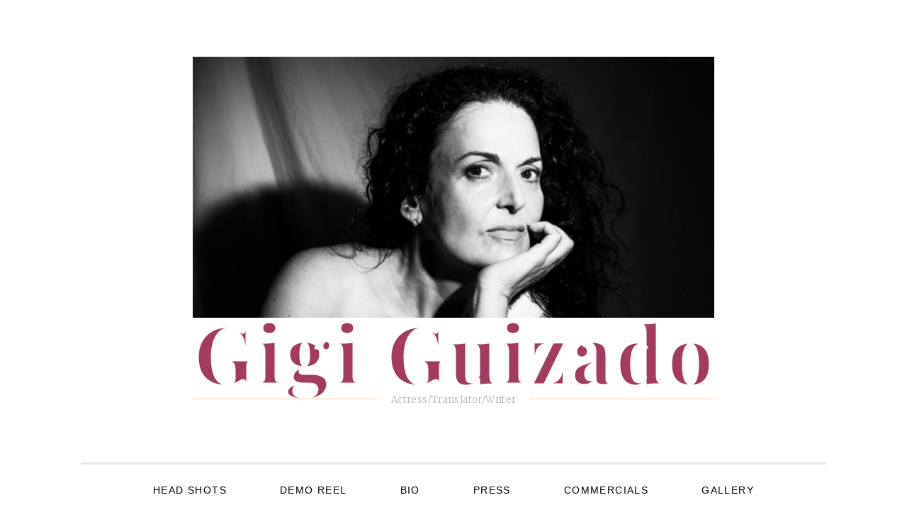

--- FILE ---
content_type: text/html; charset=UTF-8
request_url: https://gigiguizado.com/tag/scherzo/
body_size: 12939
content:
<!DOCTYPE html>
<!--[if IE 9]> <html class="ie9 lt-ie10" lang="en-US"> <![endif]-->
<!--[if (gt IE 9)|!(IE)]><!--> <html lang="en-US"> <!--<![endif]-->
<head>
	<meta charset="UTF-8">
	<meta name="viewport" content="width=device-width, initial-scale=1">
	<link rel="profile" href="http://gmpg.org/xfn/11">
	<link rel="pingback" href="https://gigiguizado.com/xmlrpc.php">
	<title>Scherzo &#8211; Gigi Guizado</title>
<meta name='robots' content='max-image-preview:large' />
<link rel='dns-prefetch' href='//fonts.googleapis.com' />
<link rel="alternate" type="application/rss+xml" title="Gigi Guizado &raquo; Feed" href="https://gigiguizado.com/feed/" />
<link rel="alternate" type="application/rss+xml" title="Gigi Guizado &raquo; Scherzo Tag Feed" href="https://gigiguizado.com/tag/scherzo/feed/" />
<style id='wp-img-auto-sizes-contain-inline-css' type='text/css'>
img:is([sizes=auto i],[sizes^="auto," i]){contain-intrinsic-size:3000px 1500px}
/*# sourceURL=wp-img-auto-sizes-contain-inline-css */
</style>
<style id='wp-emoji-styles-inline-css' type='text/css'>

	img.wp-smiley, img.emoji {
		display: inline !important;
		border: none !important;
		box-shadow: none !important;
		height: 1em !important;
		width: 1em !important;
		margin: 0 0.07em !important;
		vertical-align: -0.1em !important;
		background: none !important;
		padding: 0 !important;
	}
/*# sourceURL=wp-emoji-styles-inline-css */
</style>
<link rel='stylesheet' id='wp-block-library-css' href='https://gigiguizado.com/wp-includes/css/dist/block-library/style.min.css?ver=6.9' type='text/css' media='all' />
<style id='wp-block-list-inline-css' type='text/css'>
ol,ul{box-sizing:border-box}:root :where(.wp-block-list.has-background){padding:1.25em 2.375em}
/*# sourceURL=https://gigiguizado.com/wp-includes/blocks/list/style.min.css */
</style>
<style id='wp-block-paragraph-inline-css' type='text/css'>
.is-small-text{font-size:.875em}.is-regular-text{font-size:1em}.is-large-text{font-size:2.25em}.is-larger-text{font-size:3em}.has-drop-cap:not(:focus):first-letter{float:left;font-size:8.4em;font-style:normal;font-weight:100;line-height:.68;margin:.05em .1em 0 0;text-transform:uppercase}body.rtl .has-drop-cap:not(:focus):first-letter{float:none;margin-left:.1em}p.has-drop-cap.has-background{overflow:hidden}:root :where(p.has-background){padding:1.25em 2.375em}:where(p.has-text-color:not(.has-link-color)) a{color:inherit}p.has-text-align-left[style*="writing-mode:vertical-lr"],p.has-text-align-right[style*="writing-mode:vertical-rl"]{rotate:180deg}
/*# sourceURL=https://gigiguizado.com/wp-includes/blocks/paragraph/style.min.css */
</style>
<style id='wp-block-quote-inline-css' type='text/css'>
.wp-block-quote{box-sizing:border-box;overflow-wrap:break-word}.wp-block-quote.is-large:where(:not(.is-style-plain)),.wp-block-quote.is-style-large:where(:not(.is-style-plain)){margin-bottom:1em;padding:0 1em}.wp-block-quote.is-large:where(:not(.is-style-plain)) p,.wp-block-quote.is-style-large:where(:not(.is-style-plain)) p{font-size:1.5em;font-style:italic;line-height:1.6}.wp-block-quote.is-large:where(:not(.is-style-plain)) cite,.wp-block-quote.is-large:where(:not(.is-style-plain)) footer,.wp-block-quote.is-style-large:where(:not(.is-style-plain)) cite,.wp-block-quote.is-style-large:where(:not(.is-style-plain)) footer{font-size:1.125em;text-align:right}.wp-block-quote>cite{display:block}
/*# sourceURL=https://gigiguizado.com/wp-includes/blocks/quote/style.min.css */
</style>
<style id='global-styles-inline-css' type='text/css'>
:root{--wp--preset--aspect-ratio--square: 1;--wp--preset--aspect-ratio--4-3: 4/3;--wp--preset--aspect-ratio--3-4: 3/4;--wp--preset--aspect-ratio--3-2: 3/2;--wp--preset--aspect-ratio--2-3: 2/3;--wp--preset--aspect-ratio--16-9: 16/9;--wp--preset--aspect-ratio--9-16: 9/16;--wp--preset--color--black: #000000;--wp--preset--color--cyan-bluish-gray: #abb8c3;--wp--preset--color--white: #ffffff;--wp--preset--color--pale-pink: #f78da7;--wp--preset--color--vivid-red: #cf2e2e;--wp--preset--color--luminous-vivid-orange: #ff6900;--wp--preset--color--luminous-vivid-amber: #fcb900;--wp--preset--color--light-green-cyan: #7bdcb5;--wp--preset--color--vivid-green-cyan: #00d084;--wp--preset--color--pale-cyan-blue: #8ed1fc;--wp--preset--color--vivid-cyan-blue: #0693e3;--wp--preset--color--vivid-purple: #9b51e0;--wp--preset--gradient--vivid-cyan-blue-to-vivid-purple: linear-gradient(135deg,rgb(6,147,227) 0%,rgb(155,81,224) 100%);--wp--preset--gradient--light-green-cyan-to-vivid-green-cyan: linear-gradient(135deg,rgb(122,220,180) 0%,rgb(0,208,130) 100%);--wp--preset--gradient--luminous-vivid-amber-to-luminous-vivid-orange: linear-gradient(135deg,rgb(252,185,0) 0%,rgb(255,105,0) 100%);--wp--preset--gradient--luminous-vivid-orange-to-vivid-red: linear-gradient(135deg,rgb(255,105,0) 0%,rgb(207,46,46) 100%);--wp--preset--gradient--very-light-gray-to-cyan-bluish-gray: linear-gradient(135deg,rgb(238,238,238) 0%,rgb(169,184,195) 100%);--wp--preset--gradient--cool-to-warm-spectrum: linear-gradient(135deg,rgb(74,234,220) 0%,rgb(151,120,209) 20%,rgb(207,42,186) 40%,rgb(238,44,130) 60%,rgb(251,105,98) 80%,rgb(254,248,76) 100%);--wp--preset--gradient--blush-light-purple: linear-gradient(135deg,rgb(255,206,236) 0%,rgb(152,150,240) 100%);--wp--preset--gradient--blush-bordeaux: linear-gradient(135deg,rgb(254,205,165) 0%,rgb(254,45,45) 50%,rgb(107,0,62) 100%);--wp--preset--gradient--luminous-dusk: linear-gradient(135deg,rgb(255,203,112) 0%,rgb(199,81,192) 50%,rgb(65,88,208) 100%);--wp--preset--gradient--pale-ocean: linear-gradient(135deg,rgb(255,245,203) 0%,rgb(182,227,212) 50%,rgb(51,167,181) 100%);--wp--preset--gradient--electric-grass: linear-gradient(135deg,rgb(202,248,128) 0%,rgb(113,206,126) 100%);--wp--preset--gradient--midnight: linear-gradient(135deg,rgb(2,3,129) 0%,rgb(40,116,252) 100%);--wp--preset--font-size--small: 13px;--wp--preset--font-size--medium: 20px;--wp--preset--font-size--large: 36px;--wp--preset--font-size--x-large: 42px;--wp--preset--spacing--20: 0.44rem;--wp--preset--spacing--30: 0.67rem;--wp--preset--spacing--40: 1rem;--wp--preset--spacing--50: 1.5rem;--wp--preset--spacing--60: 2.25rem;--wp--preset--spacing--70: 3.38rem;--wp--preset--spacing--80: 5.06rem;--wp--preset--shadow--natural: 6px 6px 9px rgba(0, 0, 0, 0.2);--wp--preset--shadow--deep: 12px 12px 50px rgba(0, 0, 0, 0.4);--wp--preset--shadow--sharp: 6px 6px 0px rgba(0, 0, 0, 0.2);--wp--preset--shadow--outlined: 6px 6px 0px -3px rgb(255, 255, 255), 6px 6px rgb(0, 0, 0);--wp--preset--shadow--crisp: 6px 6px 0px rgb(0, 0, 0);}:where(.is-layout-flex){gap: 0.5em;}:where(.is-layout-grid){gap: 0.5em;}body .is-layout-flex{display: flex;}.is-layout-flex{flex-wrap: wrap;align-items: center;}.is-layout-flex > :is(*, div){margin: 0;}body .is-layout-grid{display: grid;}.is-layout-grid > :is(*, div){margin: 0;}:where(.wp-block-columns.is-layout-flex){gap: 2em;}:where(.wp-block-columns.is-layout-grid){gap: 2em;}:where(.wp-block-post-template.is-layout-flex){gap: 1.25em;}:where(.wp-block-post-template.is-layout-grid){gap: 1.25em;}.has-black-color{color: var(--wp--preset--color--black) !important;}.has-cyan-bluish-gray-color{color: var(--wp--preset--color--cyan-bluish-gray) !important;}.has-white-color{color: var(--wp--preset--color--white) !important;}.has-pale-pink-color{color: var(--wp--preset--color--pale-pink) !important;}.has-vivid-red-color{color: var(--wp--preset--color--vivid-red) !important;}.has-luminous-vivid-orange-color{color: var(--wp--preset--color--luminous-vivid-orange) !important;}.has-luminous-vivid-amber-color{color: var(--wp--preset--color--luminous-vivid-amber) !important;}.has-light-green-cyan-color{color: var(--wp--preset--color--light-green-cyan) !important;}.has-vivid-green-cyan-color{color: var(--wp--preset--color--vivid-green-cyan) !important;}.has-pale-cyan-blue-color{color: var(--wp--preset--color--pale-cyan-blue) !important;}.has-vivid-cyan-blue-color{color: var(--wp--preset--color--vivid-cyan-blue) !important;}.has-vivid-purple-color{color: var(--wp--preset--color--vivid-purple) !important;}.has-black-background-color{background-color: var(--wp--preset--color--black) !important;}.has-cyan-bluish-gray-background-color{background-color: var(--wp--preset--color--cyan-bluish-gray) !important;}.has-white-background-color{background-color: var(--wp--preset--color--white) !important;}.has-pale-pink-background-color{background-color: var(--wp--preset--color--pale-pink) !important;}.has-vivid-red-background-color{background-color: var(--wp--preset--color--vivid-red) !important;}.has-luminous-vivid-orange-background-color{background-color: var(--wp--preset--color--luminous-vivid-orange) !important;}.has-luminous-vivid-amber-background-color{background-color: var(--wp--preset--color--luminous-vivid-amber) !important;}.has-light-green-cyan-background-color{background-color: var(--wp--preset--color--light-green-cyan) !important;}.has-vivid-green-cyan-background-color{background-color: var(--wp--preset--color--vivid-green-cyan) !important;}.has-pale-cyan-blue-background-color{background-color: var(--wp--preset--color--pale-cyan-blue) !important;}.has-vivid-cyan-blue-background-color{background-color: var(--wp--preset--color--vivid-cyan-blue) !important;}.has-vivid-purple-background-color{background-color: var(--wp--preset--color--vivid-purple) !important;}.has-black-border-color{border-color: var(--wp--preset--color--black) !important;}.has-cyan-bluish-gray-border-color{border-color: var(--wp--preset--color--cyan-bluish-gray) !important;}.has-white-border-color{border-color: var(--wp--preset--color--white) !important;}.has-pale-pink-border-color{border-color: var(--wp--preset--color--pale-pink) !important;}.has-vivid-red-border-color{border-color: var(--wp--preset--color--vivid-red) !important;}.has-luminous-vivid-orange-border-color{border-color: var(--wp--preset--color--luminous-vivid-orange) !important;}.has-luminous-vivid-amber-border-color{border-color: var(--wp--preset--color--luminous-vivid-amber) !important;}.has-light-green-cyan-border-color{border-color: var(--wp--preset--color--light-green-cyan) !important;}.has-vivid-green-cyan-border-color{border-color: var(--wp--preset--color--vivid-green-cyan) !important;}.has-pale-cyan-blue-border-color{border-color: var(--wp--preset--color--pale-cyan-blue) !important;}.has-vivid-cyan-blue-border-color{border-color: var(--wp--preset--color--vivid-cyan-blue) !important;}.has-vivid-purple-border-color{border-color: var(--wp--preset--color--vivid-purple) !important;}.has-vivid-cyan-blue-to-vivid-purple-gradient-background{background: var(--wp--preset--gradient--vivid-cyan-blue-to-vivid-purple) !important;}.has-light-green-cyan-to-vivid-green-cyan-gradient-background{background: var(--wp--preset--gradient--light-green-cyan-to-vivid-green-cyan) !important;}.has-luminous-vivid-amber-to-luminous-vivid-orange-gradient-background{background: var(--wp--preset--gradient--luminous-vivid-amber-to-luminous-vivid-orange) !important;}.has-luminous-vivid-orange-to-vivid-red-gradient-background{background: var(--wp--preset--gradient--luminous-vivid-orange-to-vivid-red) !important;}.has-very-light-gray-to-cyan-bluish-gray-gradient-background{background: var(--wp--preset--gradient--very-light-gray-to-cyan-bluish-gray) !important;}.has-cool-to-warm-spectrum-gradient-background{background: var(--wp--preset--gradient--cool-to-warm-spectrum) !important;}.has-blush-light-purple-gradient-background{background: var(--wp--preset--gradient--blush-light-purple) !important;}.has-blush-bordeaux-gradient-background{background: var(--wp--preset--gradient--blush-bordeaux) !important;}.has-luminous-dusk-gradient-background{background: var(--wp--preset--gradient--luminous-dusk) !important;}.has-pale-ocean-gradient-background{background: var(--wp--preset--gradient--pale-ocean) !important;}.has-electric-grass-gradient-background{background: var(--wp--preset--gradient--electric-grass) !important;}.has-midnight-gradient-background{background: var(--wp--preset--gradient--midnight) !important;}.has-small-font-size{font-size: var(--wp--preset--font-size--small) !important;}.has-medium-font-size{font-size: var(--wp--preset--font-size--medium) !important;}.has-large-font-size{font-size: var(--wp--preset--font-size--large) !important;}.has-x-large-font-size{font-size: var(--wp--preset--font-size--x-large) !important;}
/*# sourceURL=global-styles-inline-css */
</style>

<style id='classic-theme-styles-inline-css' type='text/css'>
/*! This file is auto-generated */
.wp-block-button__link{color:#fff;background-color:#32373c;border-radius:9999px;box-shadow:none;text-decoration:none;padding:calc(.667em + 2px) calc(1.333em + 2px);font-size:1.125em}.wp-block-file__button{background:#32373c;color:#fff;text-decoration:none}
/*# sourceURL=/wp-includes/css/classic-themes.min.css */
</style>
<link rel='stylesheet' id='font_select-css' href='https://gigiguizado.com/wp-content/plugins/add-social-share/admin/css/fontselect.css?ver=1.0.0' type='text/css' media='all' />
<link rel='stylesheet' id='custom_wp_admin_css-css' href='https://gigiguizado.com/wp-content/plugins/add-social-share/admin/css/style.css?ver=1.0.0' type='text/css' media='all' />
<link rel='stylesheet' id='fo_css-css' href='https://gigiguizado.com/wp-content/plugins/add-social-share/admin/css/font-awesome.min.css?ver=1.0.0' type='text/css' media='all' />
<link rel='stylesheet' id='font_css-css' href='https://gigiguizado.com/wp-content/plugins/add-social-share/admin/fonts/font.css?ver=1.0.0' type='text/css' media='all' />
<link rel='stylesheet' id='font2_css-css' href='https://gigiguizado.com/wp-content/plugins/add-social-share/admin/fonts/font2.css?ver=1.0.0' type='text/css' media='all' />
<link rel='stylesheet' id='font3_css-css' href='https://gigiguizado.com/wp-content/plugins/add-social-share/admin/fonts/font3.css?ver=1.0.0' type='text/css' media='all' />
<link rel='stylesheet' id='hover_css-css' href='https://gigiguizado.com/wp-content/plugins/add-social-share/admin/css/hover.css?ver=1.0.0' type='text/css' media='all' />
<link rel='stylesheet' id='fontend_styling-css' href='https://gigiguizado.com/wp-content/plugins/add-social-share/public/css/style.css?ver=1.0.0' type='text/css' media='all' />
<link rel='stylesheet' id='ctf_styles-css' href='https://gigiguizado.com/wp-content/plugins/custom-twitter-feeds/css/ctf-styles.min.css?ver=2.3.1' type='text/css' media='all' />
<link rel='stylesheet' id='font-awesome-css' href='https://gigiguizado.com/wp-content/themes/silk-lite/assets/css/font-awesome.css?ver=4.2.0' type='text/css' media='all' />
<link rel='stylesheet' id='silklite-fonts-css' href='//fonts.googleapis.com/css?family=Libre%20Baskerville%3A400%2C700%2C400italic%7CPlayfair%20Display%3A400%2C700%2C900%2C400italic%2C700italic%2C900italic%7CMerriweather%3A400italic%2C400%2C300%2C700&#038;subset=latin%2Clatin-ext' type='text/css' media='all' />
<link rel='stylesheet' id='silklite-style-css' href='https://gigiguizado.com/wp-content/themes/silk-lite/style.css?ver=1.5.1' type='text/css' media='all' />
<script type="text/javascript" src="https://gigiguizado.com/wp-includes/js/jquery/jquery.min.js?ver=3.7.1" id="jquery-core-js"></script>
<script type="text/javascript" src="https://gigiguizado.com/wp-includes/js/jquery/jquery-migrate.min.js?ver=3.4.1" id="jquery-migrate-js"></script>
<link rel="https://api.w.org/" href="https://gigiguizado.com/wp-json/" /><link rel="alternate" title="JSON" type="application/json" href="https://gigiguizado.com/wp-json/wp/v2/tags/24" /><link rel="EditURI" type="application/rsd+xml" title="RSD" href="https://gigiguizado.com/xmlrpc.php?rsd" />
<meta name="generator" content="WordPress 6.9" />
<link rel="icon" href="https://gigiguizado.com/wp-content/uploads/2013/09/cropped-Im-in-Love-with-a-Church-Girl-Red-Carpet-32x32.jpg" sizes="32x32" />
<link rel="icon" href="https://gigiguizado.com/wp-content/uploads/2013/09/cropped-Im-in-Love-with-a-Church-Girl-Red-Carpet-192x192.jpg" sizes="192x192" />
<link rel="apple-touch-icon" href="https://gigiguizado.com/wp-content/uploads/2013/09/cropped-Im-in-Love-with-a-Church-Girl-Red-Carpet-180x180.jpg" />
<meta name="msapplication-TileImage" content="https://gigiguizado.com/wp-content/uploads/2013/09/cropped-Im-in-Love-with-a-Church-Girl-Red-Carpet-270x270.jpg" />
			<style id="customify_output_style">
				:root { --sm-color-primary: #A33B61; }
:root { --sm-color-secondary: #FCC9B0; }
:root { --sm-color-tertiary: #A33B61; }
:root { --sm-dark-primary: #000000; }
:root { --sm-dark-secondary: #403B3C; }
:root { --sm-dark-tertiary: #403B3C; }
:root { --sm-light-primary: #FFFFFF; }
:root { --sm-light-secondary: #B8B6B7; }
:root { --sm-light-tertiary: #B8B6B7; }
h1,
 h2,
 .card .entry-title,
 .flexslider .post .entry-title,
 .archive__grid > .grid__item .entry-title,
 .comment-form .archive__grid > p .entry-title,
 .comment-form .archive__grid > iframe .entry-title,
 h4,
 .widget-title,
 h1 a,
 .site-title a,
 h2 a,
 h3 a,
 a:hover,
 .dropcap,
 .bypostauthor .comment__author-name,
 .nav--main > .menu-item:hover > a,
 .widget a:hover,
 .jetpack_subscription_widget input[type="submit"],
 .widget_silk-popular-posts .popular-posts_item.large-thumbnail .bump-view,
 div#infinite-handle span.handle__text,
 #infinite-handle[id] span,
 div#jp-relatedposts div.jp-relatedposts-items div.jp-relatedposts-post:hover .jp-relatedposts-post-title a,
 .nav--main > li.hover > a,
 .nav--floating li:hover > *,
 .page-numbers.prev, 
 .page-numbers.next,
 .pagination a:hover { color: #A33B61; }
.overlay--search .search-field::-webkit-input-placeholder { color: #A33B61; }
.overlay--search .search-field:-moz-placeholder { color: #A33B61; }
.overlay--search .search-field::-moz-placeholder { color: #A33B61; }
.overlay--search .search-field:-ms-input-placeholder { color: #A33B61; }
select:focus,
 textarea:focus,
 input[type="text"]:focus,
 input[type="password"]:focus,
 input[type="datetime"]:focus,
 input[type="datetime-local"]:focus,
 input[type="date"]:focus,
 input[type="month"]:focus,
 input[type="time"]:focus,
 input[type="week"]:focus,
 input[type="number"]:focus,
 input[type="email"]:focus,
 input[type="url"]:focus,
 input[type="search"]:focus,
 input[type="tel"]:focus,
 input[type="color"]:focus,
 .form-control:focus { outline-color: #A33B61; }
.btn,
 input[type="submit"],
 .widget.widget a.btn,
 .form-submit #submit,
 .menu-item--mega .sub-menu-wrapper > .sub-menu,
 .widget_silk_about_me,
 .jetpack_subscription_widget,
 .archive__grid .sticky:before,
 .archive__grid .format-quote .content-quote:after,
 .highlight:before,
 .overlay__close:hover:before, 
 .overlay__close:hover:after, 
 .overlay__close:focus:before, 
 .overlay__close:focus:after,
 .pagination span.current { background-color: #A33B61; }
.widget_silk-popular-posts .popular-posts_item.large-thumbnail .bump-view:first-child:after{ background-color: #A33B61 !important; }.search-form .search-submit,
 .bypostauthor .comment__author-name { border-color: #A33B61; }
.separator--text,
 .separator-wrapper--accent,
 .color-secondary,
 .site-footer a:hover,
 .top-bar svg:hover,
 .floating-nav .top-bar .nav--toolbar > .menu-item > a:hover,
 .floating-nav .top-bar .site-title:hover,
 .separator--text.separator--text,
 .widget_silk_about_me a,
 .archive__grid .format-quote blockquote:before,
 .menu-item--mega .sub-menu-wrapper > .sub-menu > .menu-item:hover > a { color: #FCC9B0; }
#bar, .flex-direction-nav a .slider-arrow { fill: #FCC9B0; }
.comment-number,
 .widget_silk-popular-posts .popular-posts_item.large-thumbnail .bump-view:first-child:after,
 .site-description-after,
 .overlay--search .search-form > label:after,
 .widget_silk-popular-posts .popular-posts_item.large-thumbnail:after,
 .archive__grid .format-quote blockquote:after { background-color: #FCC9B0; }
.is--ancient-android .archive__grid .format-quote blockquote:after { border-color: #FCC9B0; }
li.comment .children li:before,
 li.pingback .children li:before,
 li.trackback .children li:before,
 .jetpack_subscription_widget:before { border-color: #FCC9B0; }
.dropcap{
			text-shadow: 2px 2px 0 #ffffff, 4px 4px 0 #FCC9B0}.site-title { color: #A33B61; }
html.svg .site-title text { fill: #A33B61; }
a { color: #000000; }
.nav--main:before { background-color: #000000; }
.top-bar, .top-bar.fixed, 
 .nav--toolbar > .menu-item > a,
 .floating-nav .top-bar .site-title, 
 .floating-nav .top-bar .nav--toolbar > .menu-item > a,
 .nav--toolbar .nav__item--search > button { color: #b8b6b7; }
.svg .top-bar .flag__img text { fill: #b8b6b7; }
.top-bar { background-color: #000000; }
body,
 .site-description-text,
 .nav--main,
 .sub-menu-wrapper,
 .nav--floating,
 .nav--main > .menu-item-has-children.hover > a:before, 
 .nav--main > .menu-item--mega.hover > a:before,
 .separator--text span,
 .sub-menu-wrapper .sub-menu,
 .commentlist > li:last-child:not(.parent):before,
 .article-navigation .navigation-item .arrow,
 .overlay--search,
 .main-navigation,
 .nav--main .sub-menu, 
 .nav--main .children,
 .nav--is-open .button-toggle { background-color: #ffffff; }
.site-title svg text { stroke: #ffffff; }
#clepsydra #mask { fill: #ffffff; }
.btn,
 input[type="submit"], 
 .widget.widget a.btn, 
 .form-submit #submit, 
 .skip-link.screen-reader-text, 
 .site-footer aside.widget_wpcom_instagram_widget .skip-link.widget-title, 
 .site-footer .null-instagram-feed .skip-link.widget-title, 
 .skip-link.jp-relatedposts-post-excerpt, 
 .skip-link.jp-relatedposts-post-context,
 pre::before, .menu-item--mega .sub-menu-wrapper > .sub-menu > .menu-item > a,
 .archive__grid .sticky, 
 .archive__grid .sticky .entry-title a, 
 .archive__grid .sticky .entry-meta,
 .sticky a:hover,
 .sidebar--main .widget.shrink:after { color: #ffffff; }
.card .entry-image-border, 
 .flexslider .post .entry-image-border, 
 .archive__grid > .grid__item .entry-image-border, 
 .comment-form .archive__grid > p .entry-image-border, 
 .comment-form .archive__grid > iframe .entry-image-border,
 .flexslider .entry-thumbnail-border { border-color: #ffffff; }
.dropcap { border-color: #ffffff; }
body,
 .nav--floating a, 
 .nav--floating button,
 .sub-menu-wrapper,
 .overlay--search .search-field { color: #403B3C; }
pre::before,
 .nav-icon,
 .nav-icon:after, 
 .nav-icon:before { background-color: #403B3C; }
.nav--main > .menu-item-has-children.hover > a:before, 
 .nav--main > .menu-item--mega.hover > a:before {border-color: rgba(64,59,60, 0.1);
		}pre { border-color: #403B3C; }
.site-footer, .site-footer a { color: #FFFFFF; }
#arrow { fill: #FFFFFF; }
.site-footer { background-color: #000000; }
.site-footer select { color: #000000; }

@media screen and (min-width: 900px) { 

	.commentlist:before { background-color: #FCC9B0; }

}
			</style>
					<style type="text/css" id="wp-custom-css">
			







Voiceover Demo - Bilingual (English and Spanish) 







Voiceover Demo - English




		</style>
		</head>

<body class="archive tag tag-scherzo tag-24 wp-custom-logo wp-theme-silk-lite group-blog has_sidebar">



<div id="page" class="hfeed site archive-layout--column">
	<a class="skip-link screen-reader-text" href="#content">Skip to content</a>

	<div class="top-bar  top-bar--fixed">
	<div class="content">
		<nav id="top-header-left-navigation" class="toolbar-navigation  left" role="navigation">
			<h2 class="screen-reader-text">Secondary left navigation</h2>
					</nav><!-- #top-header-left-navigation -->
		<nav id="top-header-right-navigation" class="toolbar-navigation  right" role="navigation">
			<h2 class="screen-reader-text">Secondary right navigation</h2>
					</nav><!-- #top-header-right-navigation -->
	</div><!-- .content -->
</div><!-- .top-bar -->

	<header id="masthead" class="site-header" role="banner">

		<div class="site-branding">
			<a href="https://gigiguizado.com/" class="custom-logo-link" rel="home"><img width="1000" height="500" src="https://gigiguizado.com/wp-content/uploads/2020/12/cropped-MG_7424-4-scaled-1.jpg" class="custom-logo" alt="Gigi Guizado" decoding="async" fetchpriority="high" srcset="https://gigiguizado.com/wp-content/uploads/2020/12/cropped-MG_7424-4-scaled-1.jpg 1000w, https://gigiguizado.com/wp-content/uploads/2020/12/cropped-MG_7424-4-scaled-1-300x150.jpg 300w, https://gigiguizado.com/wp-content/uploads/2020/12/cropped-MG_7424-4-scaled-1-768x384.jpg 768w, https://gigiguizado.com/wp-content/uploads/2020/12/cropped-MG_7424-4-scaled-1-450x225.jpg 450w, https://gigiguizado.com/wp-content/uploads/2020/12/cropped-MG_7424-4-scaled-1-850x425.jpg 850w" sizes="(max-width: 739px) 94vw, (max-width: 969px) 88vw, (max-width: 1199px) 860px, 850px" /></a>
			<div class="site-title">
			<a href="https://gigiguizado.com/" rel="home">
				<span>Gigi Guizado</span>
				<svg xmlns="http://www.w3.org/2000/svg" xmlns:xlink="http://www.w3.org/1999/xlink">
					<text x="50%" y="0.82em" stroke="#fff" text-anchor="middle" stroke-width="3">
						Gigi Guizado
					</text>
				</svg>
			</a>

			</div>
			
				<p class="site-description">
					<span class="site-description-text">Actress/Translator/Writer</span>
					<span class="site-description-after" role="presentation"></span>
				</p>

					</div><!-- .site-branding -->

		<nav id="site-navigation" class="main-navigation" role="navigation">
			<button class="button-toggle  js-nav-trigger" aria-controls="menu-primary-menu" aria-expanded="false">
				<span class="nav-icon icon--lines"></span>
				<span class="button-text  assistive-text">Primary Menu</span>
			</button>
			<ul id="menu-primary-menu" class="nav  nav--main  js-nav--main" aria-hidden="false"><li id="menu-item-244" class="menu-item menu-item-type-custom menu-item-object-custom menu-item-244"><a href="http://www.gigiguizado.com/head-shots/">Head Shots</a></li>
<li id="menu-item-243" class="menu-item menu-item-type-custom menu-item-object-custom menu-item-243"><a href="http://www.gigiguizado.com/demo-reel/">Demo Reel</a></li>
<li id="menu-item-240" class="menu-item menu-item-type-post_type menu-item-object-page menu-item-240"><a href="https://gigiguizado.com/bio/">Bio</a></li>
<li id="menu-item-245" class="menu-item menu-item-type-post_type menu-item-object-page menu-item-245"><a href="https://gigiguizado.com/reviews-and-press/">Press</a></li>
<li id="menu-item-242" class="menu-item menu-item-type-post_type menu-item-object-page menu-item-242"><a href="https://gigiguizado.com/commercials/">Commercials</a></li>
<li id="menu-item-239" class="menu-item menu-item-type-post_type menu-item-object-page menu-item-239"><a href="https://gigiguizado.com/gallery/">Gallery</a></li>
<li id="menu-item-336" class="menu-item menu-item-type-custom menu-item-object-custom menu-item-336"><a href="http://gigiguizado.com/movies/">Movies</a></li>
<li id="menu-item-238" class="menu-item menu-item-type-post_type menu-item-object-page menu-item-238"><a href="https://gigiguizado.com/contact/">Booking Info</a></li>
<li id="menu-item-763" class="menu-item menu-item-type-post_type menu-item-object-page menu-item-763"><a href="https://gigiguizado.com/translations/">Translations</a></li>
<li id="menu-item-1504" class="menu-item menu-item-type-post_type menu-item-object-page menu-item-1504"><a href="https://gigiguizado.com/poetry/">Poetry</a></li>
<li id="menu-item-1908" class="menu-item menu-item-type-post_type menu-item-object-page menu-item-1908"><a href="https://gigiguizado.com/directing/">Directing</a></li>
</ul>			<a href="#search" class="button-toggle  button-toggle--search">
				<span class="button-icon"><i class="fa fa-search"></i></span>
				<span class="button-text  assistive-text">Search</span>
			</a>
		</nav><!-- #site-navigation -->
	</header><!-- #masthead -->

	<div id="content" class="site-content">

	<div id="primary" class="content-area">
		<main id="main" class="site-main" role="main">

		
			<header class="page-header">

				<h1 class="page-title">Tag: <span>Scherzo</span></h1>
			</header><!-- .page-header -->

			
<h1 class="screen-reader-text">Blog</h1>
<div id="posts" class="archive__grid  grid">

<article id="post-1330" class="post-1330 post type-post status-publish format-standard has-post-thumbnail hentry category-las-vegas category-london category-productions category-translations tag-eatmoreart tag-nominated tag-out-of-the-wings tag-palsnv tag-radioteatro tag-rafael-guizado tag-scherzo tag-teatro-colombiano tag-translation grid__item">

	<div class="entry__wrapper">

		<header class="entry-header  entry-header--card">

			
				<div class="entry-meta  entry-meta--card">
					<span class="posted-on"><time class="entry-date published updated" datetime="2021-12-07T05:55:41+00:00">December 7, 2021</time></span><span class="cat-links"><a href="https://gigiguizado.com/category/las-vegas/" rel="category tag">Las Vegas</a>, <a href="https://gigiguizado.com/category/london/" rel="category tag">London</a>, <a href="https://gigiguizado.com/category/productions/" rel="category tag">Productions</a>, <a href="https://gigiguizado.com/category/translations/" rel="category tag">Translations</a></span>				</div><!-- .entry-meta -->

			<h2 class="entry-title  entry-title--card"><a href="https://gigiguizado.com/scherzo-nominated/" rel="bookmark">SCHERZO Nominated!</a></h2>
		</header><!-- .entry-header -->

		<div class="entry-content">

							<a href="https://gigiguizado.com/scherzo-nominated/" class="entry-featured  entry-thumbnail" aria-hidden="true">
					<img width="615" height="422" src="https://gigiguizado.com/wp-content/uploads/2021/12/IMG_2655.jpg" class="attachment-silklite-single-image size-silklite-single-image wp-post-image" alt="" decoding="async" srcset="https://gigiguizado.com/wp-content/uploads/2021/12/IMG_2655.jpg 615w, https://gigiguizado.com/wp-content/uploads/2021/12/IMG_2655-300x206.jpg 300w, https://gigiguizado.com/wp-content/uploads/2021/12/IMG_2655-450x309.jpg 450w" sizes="(max-width: 739px) 94vw, (max-width: 969px) 88vw, (max-width: 1199px) 860px, 850px" />					<div class="entry-image-border"></div>
				</a>
			<p>Scherzo (Dialogue with a Statue) by Rafael Guizado, in my translation, is nominated for Broadway World Las Vegas [&hellip;]</p>

			<div class="color-secondary" role="presentation">
		<div class="divider  wide">
			<svg width="250" height="11" xmlns="http://www.w3.org/2000/svg"><g fill="currentColor"><path class="square square-left" d="M.7574 5.5l5.5-5.5 5.5 5.5-5.5 5.5-5.5-5.5z"/><path class="square square-right" d="M239 5.5l5.5-5.5 5.5 5.5-5.5 5.5-5.5-5.5z"/><path class="line" d="M9 4h233v3H9z"/></g></svg>
		</div>
		<div class="divider  narrow">
			<svg width="196" height="9" xmlns="http://www.w3.org/2000/svg"><g fill="none" stroke="currentColor"><path class="square square-middle" d="M92.7574 4.5l4.5-4.5 4.5 4.5-4.5 4.5-4.5-4.5z"/><path class="square square-left" d="M83.7574 4.5l4.5-4.5 4.5 4.5-4.5 4.5-4.5-4.5z"/><path class="square square-right" d="M101.7574 4.5l4.5-4.5 4.5 4.5-4.5 4.5-4.5-4.5z"/><path class="line line-left" d="M0 4.5h83.2563" stroke-linecap="square"/><path class="line line-right" d="M111 4.5h83.26" stroke-linecap="square"/></g></svg>
		</div>
	</div>

	</div><!-- .entry-content -->
</article><!-- #post-## -->

<article id="post-1264" class="post-1264 post type-post status-publish format-standard has-post-thumbnail hentry category-bilingual category-las-vegas category-london category-publications category-radio-play category-translations tag-asymptote tag-bilingual-2 tag-bilingue tag-eatmoreart tag-out-of-the-wings tag-radioteatro tag-rafael-guizado tag-scherzo tag-teatro tag-teatro-colombiano tag-translation tag-world-literature grid__item">

	<div class="entry__wrapper">

		<header class="entry-header  entry-header--card">

			
				<div class="entry-meta  entry-meta--card">
					<span class="posted-on"><time class="entry-date published updated" datetime="2021-10-21T14:58:59+00:00">October 21, 2021</time></span><span class="cat-links"><a href="https://gigiguizado.com/category/bilingual/" rel="category tag">Bilingual</a>, <a href="https://gigiguizado.com/category/las-vegas/" rel="category tag">Las Vegas</a>, <a href="https://gigiguizado.com/category/london/" rel="category tag">London</a>, <a href="https://gigiguizado.com/category/publications/" rel="category tag">Publications</a>, <a href="https://gigiguizado.com/category/radio-play/" rel="category tag">Radio Play</a>, <a href="https://gigiguizado.com/category/translations/" rel="category tag">Translations</a></span>				</div><!-- .entry-meta -->

			<h2 class="entry-title  entry-title--card"><a href="https://gigiguizado.com/premier-site-for-world-lit-in-translation-publishes-scherzo/" rel="bookmark">Premier Site for World Lit in Translation Publishes SCHERZO</a></h2>
		</header><!-- .entry-header -->

		<div class="entry-content">

							<a href="https://gigiguizado.com/premier-site-for-world-lit-in-translation-publishes-scherzo/" class="entry-featured  entry-thumbnail" aria-hidden="true">
					<img width="1024" height="768" src="https://gigiguizado.com/wp-content/uploads/2021/10/IMG_0438-1024x768.jpg" class="attachment-silklite-single-image size-silklite-single-image wp-post-image" alt="" decoding="async" srcset="https://gigiguizado.com/wp-content/uploads/2021/10/IMG_0438-1024x768.jpg 1024w, https://gigiguizado.com/wp-content/uploads/2021/10/IMG_0438-300x225.jpg 300w, https://gigiguizado.com/wp-content/uploads/2021/10/IMG_0438-768x576.jpg 768w, https://gigiguizado.com/wp-content/uploads/2021/10/IMG_0438-1536x1152.jpg 1536w, https://gigiguizado.com/wp-content/uploads/2021/10/IMG_0438-2048x1536.jpg 2048w, https://gigiguizado.com/wp-content/uploads/2021/10/IMG_0438-450x338.jpg 450w, https://gigiguizado.com/wp-content/uploads/2021/10/IMG_0438-850x638.jpg 850w, https://gigiguizado.com/wp-content/uploads/2021/10/IMG_0438-667x500.jpg 667w" sizes="(max-width: 739px) 94vw, (max-width: 969px) 88vw, (max-width: 1199px) 860px, 850px" />					<div class="entry-image-border"></div>
				</a>
			<p>Asymptote, the premier site for world literature in translation, has published an excerpt from Scherzo (Dialogue with a [&hellip;]</p>

			<div class="color-secondary" role="presentation">
		<div class="divider  wide">
			<svg width="250" height="11" xmlns="http://www.w3.org/2000/svg"><g fill="currentColor"><path class="square square-left" d="M.7574 5.5l5.5-5.5 5.5 5.5-5.5 5.5-5.5-5.5z"/><path class="square square-right" d="M239 5.5l5.5-5.5 5.5 5.5-5.5 5.5-5.5-5.5z"/><path class="line" d="M9 4h233v3H9z"/></g></svg>
		</div>
		<div class="divider  narrow">
			<svg width="196" height="9" xmlns="http://www.w3.org/2000/svg"><g fill="none" stroke="currentColor"><path class="square square-middle" d="M92.7574 4.5l4.5-4.5 4.5 4.5-4.5 4.5-4.5-4.5z"/><path class="square square-left" d="M83.7574 4.5l4.5-4.5 4.5 4.5-4.5 4.5-4.5-4.5z"/><path class="square square-right" d="M101.7574 4.5l4.5-4.5 4.5 4.5-4.5 4.5-4.5-4.5z"/><path class="line line-left" d="M0 4.5h83.2563" stroke-linecap="square"/><path class="line line-right" d="M111 4.5h83.26" stroke-linecap="square"/></g></svg>
		</div>
	</div>

	</div><!-- .entry-content -->
</article><!-- #post-## -->

<article id="post-1258" class="post-1258 post type-post status-publish format-standard has-post-thumbnail hentry category-bilingual category-diversify-the-curriculum category-education category-translations tag-internationaltranslationday-hispanicheritagemonth-latinxheritagemonth-translationthursday-diversityisbeautiful-unlv-compl tag-representationmatters tag-eatmoreart tag-rafael-guizado tag-scherzo tag-teatro tag-translation grid__item">

	<div class="entry__wrapper">

		<header class="entry-header  entry-header--card">

			
				<div class="entry-meta  entry-meta--card">
					<span class="posted-on"><time class="entry-date published updated" datetime="2021-09-30T23:57:23+00:00">September 30, 2021</time></span><span class="cat-links"><a href="https://gigiguizado.com/category/bilingual/" rel="category tag">Bilingual</a>, <a href="https://gigiguizado.com/category/diversify-the-curriculum/" rel="category tag">Diversify the Curriculum</a>, <a href="https://gigiguizado.com/category/education/" rel="category tag">Education</a>, <a href="https://gigiguizado.com/category/translations/" rel="category tag">Translations</a></span>				</div><!-- .entry-meta -->

			<h2 class="entry-title  entry-title--card"><a href="https://gigiguizado.com/most-diverse-campus-unlv-teaches-script-analysis-with-scherzo/" rel="bookmark">Most Diverse Campus UNLV Teaches Script Analysis with &#8220;Scherzo&#8221;</a></h2>
		</header><!-- .entry-header -->

		<div class="entry-content">

							<a href="https://gigiguizado.com/most-diverse-campus-unlv-teaches-script-analysis-with-scherzo/" class="entry-featured  entry-thumbnail" aria-hidden="true">
					<img width="1024" height="768" src="https://gigiguizado.com/wp-content/uploads/2021/09/IMG_2050-1024x768.jpg" class="attachment-silklite-single-image size-silklite-single-image wp-post-image" alt="" decoding="async" srcset="https://gigiguizado.com/wp-content/uploads/2021/09/IMG_2050-1024x768.jpg 1024w, https://gigiguizado.com/wp-content/uploads/2021/09/IMG_2050-300x225.jpg 300w, https://gigiguizado.com/wp-content/uploads/2021/09/IMG_2050-768x576.jpg 768w, https://gigiguizado.com/wp-content/uploads/2021/09/IMG_2050-1536x1152.jpg 1536w, https://gigiguizado.com/wp-content/uploads/2021/09/IMG_2050-2048x1536.jpg 2048w, https://gigiguizado.com/wp-content/uploads/2021/09/IMG_2050-450x338.jpg 450w, https://gigiguizado.com/wp-content/uploads/2021/09/IMG_2050-850x638.jpg 850w, https://gigiguizado.com/wp-content/uploads/2021/09/IMG_2050-667x500.jpg 667w" sizes="(max-width: 739px) 94vw, (max-width: 969px) 88vw, (max-width: 1199px) 860px, 850px" />					<div class="entry-image-border"></div>
				</a>
			<p>Happy International Translation Day! A dream nearly 30 years in the making has come to fruition. As a [&hellip;]</p>

			<div class="color-secondary" role="presentation">
		<div class="divider  wide">
			<svg width="250" height="11" xmlns="http://www.w3.org/2000/svg"><g fill="currentColor"><path class="square square-left" d="M.7574 5.5l5.5-5.5 5.5 5.5-5.5 5.5-5.5-5.5z"/><path class="square square-right" d="M239 5.5l5.5-5.5 5.5 5.5-5.5 5.5-5.5-5.5z"/><path class="line" d="M9 4h233v3H9z"/></g></svg>
		</div>
		<div class="divider  narrow">
			<svg width="196" height="9" xmlns="http://www.w3.org/2000/svg"><g fill="none" stroke="currentColor"><path class="square square-middle" d="M92.7574 4.5l4.5-4.5 4.5 4.5-4.5 4.5-4.5-4.5z"/><path class="square square-left" d="M83.7574 4.5l4.5-4.5 4.5 4.5-4.5 4.5-4.5-4.5z"/><path class="square square-right" d="M101.7574 4.5l4.5-4.5 4.5 4.5-4.5 4.5-4.5-4.5z"/><path class="line line-left" d="M0 4.5h83.2563" stroke-linecap="square"/><path class="line line-right" d="M111 4.5h83.26" stroke-linecap="square"/></g></svg>
		</div>
	</div>

	</div><!-- .entry-content -->
</article><!-- #post-## -->

<article id="post-1203" class="post-1203 post type-post status-publish format-standard has-post-thumbnail hentry category-las-vegas category-london category-productions category-translations tag-out-of-the-wings tag-radioteatro tag-rafael-guizado tag-scherzo tag-statue tag-the-asylum-theatre tag-theatre tag-translation tag-winchester-dondero-cultural-center grid__item">

	<div class="entry__wrapper">

		<header class="entry-header  entry-header--card">

			
				<div class="entry-meta  entry-meta--card">
					<span class="posted-on"><time class="entry-date published updated" datetime="2021-06-14T02:57:12+00:00">June 14, 2021</time></span><span class="cat-links"><a href="https://gigiguizado.com/category/las-vegas/" rel="category tag">Las Vegas</a>, <a href="https://gigiguizado.com/category/london/" rel="category tag">London</a>, <a href="https://gigiguizado.com/category/productions/" rel="category tag">Productions</a>, <a href="https://gigiguizado.com/category/translations/" rel="category tag">Translations</a></span>				</div><!-- .entry-meta -->

			<h2 class="entry-title  entry-title--card"><a href="https://gigiguizado.com/scherzo-tickets-on-sale-now/" rel="bookmark">Scherzo tickets on sale now!</a></h2>
		</header><!-- .entry-header -->

		<div class="entry-content">

							<a href="https://gigiguizado.com/scherzo-tickets-on-sale-now/" class="entry-featured  entry-thumbnail" aria-hidden="true">
					<img width="526" height="526" src="https://gigiguizado.com/wp-content/uploads/2021/06/197571816_1932191280276785_2635467698284238353_n.jpg" class="attachment-silklite-single-image size-silklite-single-image wp-post-image" alt="" decoding="async" loading="lazy" srcset="https://gigiguizado.com/wp-content/uploads/2021/06/197571816_1932191280276785_2635467698284238353_n.jpg 526w, https://gigiguizado.com/wp-content/uploads/2021/06/197571816_1932191280276785_2635467698284238353_n-300x300.jpg 300w, https://gigiguizado.com/wp-content/uploads/2021/06/197571816_1932191280276785_2635467698284238353_n-150x150.jpg 150w, https://gigiguizado.com/wp-content/uploads/2021/06/197571816_1932191280276785_2635467698284238353_n-450x450.jpg 450w, https://gigiguizado.com/wp-content/uploads/2021/06/197571816_1932191280276785_2635467698284238353_n-500x500.jpg 500w" sizes="(max-width: 739px) 94vw, (max-width: 969px) 88vw, (max-width: 1199px) 860px, 850px" />					<div class="entry-image-border"></div>
				</a>
			<p>Tickets on sale NOW for The Asylum Theatre presents: Rafael Guizado&#8217;s Scherzo (Dialogue with a Statue) in my [&hellip;]</p>

			<div class="color-secondary" role="presentation">
		<div class="divider  wide">
			<svg width="250" height="11" xmlns="http://www.w3.org/2000/svg"><g fill="currentColor"><path class="square square-left" d="M.7574 5.5l5.5-5.5 5.5 5.5-5.5 5.5-5.5-5.5z"/><path class="square square-right" d="M239 5.5l5.5-5.5 5.5 5.5-5.5 5.5-5.5-5.5z"/><path class="line" d="M9 4h233v3H9z"/></g></svg>
		</div>
		<div class="divider  narrow">
			<svg width="196" height="9" xmlns="http://www.w3.org/2000/svg"><g fill="none" stroke="currentColor"><path class="square square-middle" d="M92.7574 4.5l4.5-4.5 4.5 4.5-4.5 4.5-4.5-4.5z"/><path class="square square-left" d="M83.7574 4.5l4.5-4.5 4.5 4.5-4.5 4.5-4.5-4.5z"/><path class="square square-right" d="M101.7574 4.5l4.5-4.5 4.5 4.5-4.5 4.5-4.5-4.5z"/><path class="line line-left" d="M0 4.5h83.2563" stroke-linecap="square"/><path class="line line-right" d="M111 4.5h83.26" stroke-linecap="square"/></g></svg>
		</div>
	</div>

	</div><!-- .entry-content -->
</article><!-- #post-## -->

<article id="post-1173" class="post-1173 post type-post status-publish format-standard has-post-thumbnail hentry category-las-vegas category-london category-productions category-translations tag-catherine-boyle tag-eat-more-art-vegas tag-nevada-chamber-orchestra tag-ootw tag-out-of-the-wings tag-palsnv tag-rafael-guizado tag-sarah-oconnell tag-scherzo tag-the-asylum-theatre tag-winchester-dondero-cultural-center grid__item">

	<div class="entry__wrapper">

		<header class="entry-header  entry-header--card">

			
				<div class="entry-meta  entry-meta--card">
					<span class="posted-on"><time class="entry-date published updated" datetime="2021-05-16T06:28:20+00:00">May 16, 2021</time></span><span class="cat-links"><a href="https://gigiguizado.com/category/las-vegas/" rel="category tag">Las Vegas</a>, <a href="https://gigiguizado.com/category/london/" rel="category tag">London</a>, <a href="https://gigiguizado.com/category/productions/" rel="category tag">Productions</a>, <a href="https://gigiguizado.com/category/translations/" rel="category tag">Translations</a></span>				</div><!-- .entry-meta -->

			<h2 class="entry-title  entry-title--card"><a href="https://gigiguizado.com/scherzo-dialogue-with-a-statue-june-25-26-at-winchester-dondero-cultural-center-theater/" rel="bookmark">Scherzo (Dialogue with a Statue) June 25 &#038; 26 at Winchester Dondero Cultural Center Theater</a></h2>
		</header><!-- .entry-header -->

		<div class="entry-content">

							<a href="https://gigiguizado.com/scherzo-dialogue-with-a-statue-june-25-26-at-winchester-dondero-cultural-center-theater/" class="entry-featured  entry-thumbnail" aria-hidden="true">
					<img width="807" height="538" src="https://gigiguizado.com/wp-content/uploads/2021/05/Scherzo-statue.jpg" class="attachment-silklite-single-image size-silklite-single-image wp-post-image" alt="" decoding="async" loading="lazy" srcset="https://gigiguizado.com/wp-content/uploads/2021/05/Scherzo-statue.jpg 807w, https://gigiguizado.com/wp-content/uploads/2021/05/Scherzo-statue-300x200.jpg 300w, https://gigiguizado.com/wp-content/uploads/2021/05/Scherzo-statue-768x512.jpg 768w, https://gigiguizado.com/wp-content/uploads/2021/05/Scherzo-statue-450x300.jpg 450w, https://gigiguizado.com/wp-content/uploads/2021/05/Scherzo-statue-750x500.jpg 750w" sizes="(max-width: 739px) 94vw, (max-width: 969px) 88vw, (max-width: 1199px) 860px, 850px" />					<div class="entry-image-border"></div>
				</a>
			<p>Scherzo (Dialogue with a Statue) by Rafael Guizado, in my translation, will be the opening production of The [&hellip;]</p>

			<div class="color-secondary" role="presentation">
		<div class="divider  wide">
			<svg width="250" height="11" xmlns="http://www.w3.org/2000/svg"><g fill="currentColor"><path class="square square-left" d="M.7574 5.5l5.5-5.5 5.5 5.5-5.5 5.5-5.5-5.5z"/><path class="square square-right" d="M239 5.5l5.5-5.5 5.5 5.5-5.5 5.5-5.5-5.5z"/><path class="line" d="M9 4h233v3H9z"/></g></svg>
		</div>
		<div class="divider  narrow">
			<svg width="196" height="9" xmlns="http://www.w3.org/2000/svg"><g fill="none" stroke="currentColor"><path class="square square-middle" d="M92.7574 4.5l4.5-4.5 4.5 4.5-4.5 4.5-4.5-4.5z"/><path class="square square-left" d="M83.7574 4.5l4.5-4.5 4.5 4.5-4.5 4.5-4.5-4.5z"/><path class="square square-right" d="M101.7574 4.5l4.5-4.5 4.5 4.5-4.5 4.5-4.5-4.5z"/><path class="line line-left" d="M0 4.5h83.2563" stroke-linecap="square"/><path class="line line-right" d="M111 4.5h83.26" stroke-linecap="square"/></g></svg>
		</div>
	</div>

	</div><!-- .entry-content -->
</article><!-- #post-## -->

<article id="post-463" class="post-463 post type-post status-publish format-standard has-post-thumbnail hentry category-london category-translations tag-adaptation tag-allegro tag-cancion-de-cuna tag-colombia tag-cuentos-politicos tag-dialogo-de-la-estatua tag-los-nuevos tag-ootw tag-ootw-festival tag-piedra-y-cielo tag-piedracielista tag-piedraycielista tag-radioteatro tag-rafael-guizado tag-renuncia-ministerial tag-scherzo tag-sonata-en-la-playa tag-symphony-for-six tag-symphony-for-six-actors tag-teatro tag-teatro-colombiano tag-translation grid__item">

	<div class="entry__wrapper">

		<header class="entry-header  entry-header--card">

			
				<div class="entry-meta  entry-meta--card">
					<span class="posted-on"><time class="entry-date published updated" datetime="2017-07-02T23:17:37+00:00">July 2, 2017</time></span><span class="cat-links"><a href="https://gigiguizado.com/category/london/" rel="category tag">London</a>, <a href="https://gigiguizado.com/category/translations/" rel="category tag">Translations</a></span>				</div><!-- .entry-meta -->

			<h2 class="entry-title  entry-title--card"><a href="https://gigiguizado.com/symphony-for-six-actors/" rel="bookmark">Symphony for Six Actors</a></h2>
		</header><!-- .entry-header -->

		<div class="entry-content">

							<a href="https://gigiguizado.com/symphony-for-six-actors/" class="entry-featured  entry-thumbnail" aria-hidden="true">
					<img width="556" height="360" src="https://gigiguizado.com/wp-content/uploads/2017/06/05simphonyforsix.jpg" class="attachment-silklite-single-image size-silklite-single-image wp-post-image" alt="" decoding="async" loading="lazy" srcset="https://gigiguizado.com/wp-content/uploads/2017/06/05simphonyforsix.jpg 556w, https://gigiguizado.com/wp-content/uploads/2017/06/05simphonyforsix-300x194.jpg 300w, https://gigiguizado.com/wp-content/uploads/2017/06/05simphonyforsix-450x291.jpg 450w" sizes="(max-width: 739px) 94vw, (max-width: 969px) 88vw, (max-width: 1199px) 860px, 850px" />					<div class="entry-image-border"></div>
				</a>
			<p>&#8220;To hear the birds sing, to see the wind and light scattered in space; and not thinking, not [&hellip;]</p>

			<div class="color-secondary" role="presentation">
		<div class="divider  wide">
			<svg width="250" height="11" xmlns="http://www.w3.org/2000/svg"><g fill="currentColor"><path class="square square-left" d="M.7574 5.5l5.5-5.5 5.5 5.5-5.5 5.5-5.5-5.5z"/><path class="square square-right" d="M239 5.5l5.5-5.5 5.5 5.5-5.5 5.5-5.5-5.5z"/><path class="line" d="M9 4h233v3H9z"/></g></svg>
		</div>
		<div class="divider  narrow">
			<svg width="196" height="9" xmlns="http://www.w3.org/2000/svg"><g fill="none" stroke="currentColor"><path class="square square-middle" d="M92.7574 4.5l4.5-4.5 4.5 4.5-4.5 4.5-4.5-4.5z"/><path class="square square-left" d="M83.7574 4.5l4.5-4.5 4.5 4.5-4.5 4.5-4.5-4.5z"/><path class="square square-right" d="M101.7574 4.5l4.5-4.5 4.5 4.5-4.5 4.5-4.5-4.5z"/><path class="line line-left" d="M0 4.5h83.2563" stroke-linecap="square"/><path class="line line-right" d="M111 4.5h83.26" stroke-linecap="square"/></g></svg>
		</div>
	</div>

	</div><!-- .entry-content -->
</article><!-- #post-## -->

<article id="post-451" class="post-451 post type-post status-publish format-standard has-post-thumbnail hentry category-london category-translations category-writing tag-allegro tag-cancion-de-cuna tag-cervantes-theatre tag-colombia tag-los-nuevos tag-ootw tag-ootw-festival tag-out-of-the-wings tag-piedra-y-cielo tag-piedracielista tag-radioteatro tag-rafael-guizado tag-scherzo tag-sonata-en-la-playa tag-teatro tag-teatro-colombiano grid__item">

	<div class="entry__wrapper">

		<header class="entry-header  entry-header--card">

			
				<div class="entry-meta  entry-meta--card">
					<span class="posted-on"><time class="entry-date published updated" datetime="2017-06-27T05:01:26+00:00">June 27, 2017</time></span><span class="cat-links"><a href="https://gigiguizado.com/category/london/" rel="category tag">London</a>, <a href="https://gigiguizado.com/category/translations/" rel="category tag">Translations</a>, <a href="https://gigiguizado.com/category/writing/" rel="category tag">Writing</a></span>				</div><!-- .entry-meta -->

			<h2 class="entry-title  entry-title--card"><a href="https://gigiguizado.com/out-of-the-wings-festival-july-10-14-london/" rel="bookmark">Out of the Wings Festival, July 10-14, London</a></h2>
		</header><!-- .entry-header -->

		<div class="entry-content">

							<a href="https://gigiguizado.com/out-of-the-wings-festival-july-10-14-london/" class="entry-featured  entry-thumbnail" aria-hidden="true">
					<img width="1024" height="160" src="https://gigiguizado.com/wp-content/uploads/2017/06/WEBHEAD2-1024x160.png" class="attachment-silklite-single-image size-silklite-single-image wp-post-image" alt="" decoding="async" loading="lazy" srcset="https://gigiguizado.com/wp-content/uploads/2017/06/WEBHEAD2-1024x160.png 1024w, https://gigiguizado.com/wp-content/uploads/2017/06/WEBHEAD2-300x47.png 300w, https://gigiguizado.com/wp-content/uploads/2017/06/WEBHEAD2-768x120.png 768w, https://gigiguizado.com/wp-content/uploads/2017/06/WEBHEAD2-450x70.png 450w, https://gigiguizado.com/wp-content/uploads/2017/06/WEBHEAD2-850x133.png 850w, https://gigiguizado.com/wp-content/uploads/2017/06/WEBHEAD2-1000x157.png 1000w, https://gigiguizado.com/wp-content/uploads/2017/06/WEBHEAD2.png 1232w" sizes="(max-width: 739px) 94vw, (max-width: 969px) 88vw, (max-width: 1199px) 860px, 850px" />					<div class="entry-image-border"></div>
				</a>
			<p>I&#8217;m proud and excited to announce that Out of the Wings Festival is right around the corner! Or [&hellip;]</p>

			<div class="color-secondary" role="presentation">
		<div class="divider  wide">
			<svg width="250" height="11" xmlns="http://www.w3.org/2000/svg"><g fill="currentColor"><path class="square square-left" d="M.7574 5.5l5.5-5.5 5.5 5.5-5.5 5.5-5.5-5.5z"/><path class="square square-right" d="M239 5.5l5.5-5.5 5.5 5.5-5.5 5.5-5.5-5.5z"/><path class="line" d="M9 4h233v3H9z"/></g></svg>
		</div>
		<div class="divider  narrow">
			<svg width="196" height="9" xmlns="http://www.w3.org/2000/svg"><g fill="none" stroke="currentColor"><path class="square square-middle" d="M92.7574 4.5l4.5-4.5 4.5 4.5-4.5 4.5-4.5-4.5z"/><path class="square square-left" d="M83.7574 4.5l4.5-4.5 4.5 4.5-4.5 4.5-4.5-4.5z"/><path class="square square-right" d="M101.7574 4.5l4.5-4.5 4.5 4.5-4.5 4.5-4.5-4.5z"/><path class="line line-left" d="M0 4.5h83.2563" stroke-linecap="square"/><path class="line line-right" d="M111 4.5h83.26" stroke-linecap="square"/></g></svg>
		</div>
	</div>

	</div><!-- .entry-content -->
</article><!-- #post-## -->

<article id="post-368" class="post-368 post type-post status-publish format-standard hentry category-las-vegas category-translations tag-cuentos-politicos tag-dialogo-de-la-estatua tag-fflv tag-first-friday-las-vegas tag-out-of-the-wings tag-rafael-guizado tag-renuncia-ministerial tag-scherzo tag-translation grid__item">

	<div class="entry__wrapper">

		<header class="entry-header  entry-header--card">

			
				<div class="entry-meta  entry-meta--card">
					<span class="posted-on"><time class="entry-date published updated" datetime="2016-10-13T05:24:41+00:00">October 13, 2016</time></span><span class="cat-links"><a href="https://gigiguizado.com/category/las-vegas/" rel="category tag">Las Vegas</a>, <a href="https://gigiguizado.com/category/translations/" rel="category tag">Translations</a></span>				</div><!-- .entry-meta -->

			<h2 class="entry-title  entry-title--card"><a href="https://gigiguizado.com/scherzo-dialogue-with-a-statue-by-rafael-guizado-lives-on-in-translation/" rel="bookmark">SCHERZO (Dialogue with a Statue) by Rafael Guizado lives on in translation!</a></h2>
		</header><!-- .entry-header -->

		<div class="entry-content">

			<p>SCHERZO (Dialogue with a Statue) by Rafael Guizado lives on in translation at First Friday Las Vegas. Viva! [&hellip;]</p>

			<div class="color-secondary" role="presentation">
		<div class="divider  wide">
			<svg width="250" height="11" xmlns="http://www.w3.org/2000/svg"><g fill="currentColor"><path class="square square-left" d="M.7574 5.5l5.5-5.5 5.5 5.5-5.5 5.5-5.5-5.5z"/><path class="square square-right" d="M239 5.5l5.5-5.5 5.5 5.5-5.5 5.5-5.5-5.5z"/><path class="line" d="M9 4h233v3H9z"/></g></svg>
		</div>
		<div class="divider  narrow">
			<svg width="196" height="9" xmlns="http://www.w3.org/2000/svg"><g fill="none" stroke="currentColor"><path class="square square-middle" d="M92.7574 4.5l4.5-4.5 4.5 4.5-4.5 4.5-4.5-4.5z"/><path class="square square-left" d="M83.7574 4.5l4.5-4.5 4.5 4.5-4.5 4.5-4.5-4.5z"/><path class="square square-right" d="M101.7574 4.5l4.5-4.5 4.5 4.5-4.5 4.5-4.5-4.5z"/><path class="line line-left" d="M0 4.5h83.2563" stroke-linecap="square"/><path class="line line-right" d="M111 4.5h83.26" stroke-linecap="square"/></g></svg>
		</div>
	</div>

	</div><!-- .entry-content -->
</article><!-- #post-## -->

</div><!-- .archive__grid -->


		</main><!-- #main -->
	</div><!-- #primary -->


<div id="secondary" class="sidebar  sidebar--main" role="complementary">
	<div class="grid__item"><aside id="silklite-about-me-3" class="widget widget_silk_about_me" tabindex="0">
<div class="silk-about-me-widget__image" style="background-image: url();"></div>
<div class="silk-about-me-widget__container">
<h3 class="widget-title">About Me</h3>
<div class="silk-about-me-widget__name">Gigi Guizado</div>
<span class="separator separator-wrapper--white"><svg width="196" height="9" xmlns="http://www.w3.org/2000/svg"><g fill="none" stroke="currentColor"><path class="square square-middle" d="M92.7574 4.5l4.5-4.5 4.5 4.5-4.5 4.5-4.5-4.5z"/><path class="square square-left" d="M83.7574 4.5l4.5-4.5 4.5 4.5-4.5 4.5-4.5-4.5z"/><path class="square square-right" d="M101.7574 4.5l4.5-4.5 4.5 4.5-4.5 4.5-4.5-4.5z"/><path class="line line-left" d="M0 4.5h83.2563" stroke-linecap="square"/><path class="line line-right" d="M111 4.5h83.26" stroke-linecap="square"/></g></svg>
</span><div class="silk-about-me__text"><p>International theatre artist who has a passion for storytelling in Spanish, English and in between.  Lives in Las Vegas and also works in Los Angeles and London.  This blog is a mixture of translation, acting, directing, poetry, and modeling.</p>
</div>
</div><!-- .silk-about-me-widget-container -->
</aside></div>
<div class="grid__item"><aside id="nav_menu-2" class="widget widget_nav_menu"><div class="menu-right-side-container"><ul id="menu-right-side" class="menu"><li id="menu-item-1669" class="menu-item menu-item-type-post_type menu-item-object-page menu-item-1669"><a href="https://gigiguizado.com/poetry/">Poetry</a></li>
<li id="menu-item-1670" class="menu-item menu-item-type-post_type menu-item-object-page menu-item-1670"><a href="https://gigiguizado.com/summer/">Summer</a></li>
<li id="menu-item-1671" class="menu-item menu-item-type-post_type menu-item-object-page menu-item-1671"><a href="https://gigiguizado.com/1366-2/">The Rooftop (2020)</a></li>
<li id="menu-item-1672" class="menu-item menu-item-type-post_type menu-item-object-page menu-item-1672"><a href="https://gigiguizado.com/the-therapist/">The Therapist</a></li>
<li id="menu-item-1673" class="menu-item menu-item-type-post_type menu-item-object-page menu-item-1673"><a href="https://gigiguizado.com/scherzo-dialogue-with-a-statue/">Scherzo (Dialogue with a Statue) (2021)</a></li>
<li id="menu-item-1674" class="menu-item menu-item-type-post_type menu-item-object-page menu-item-1674"><a href="https://gigiguizado.com/complemento-excerpt-published-in-acm/">COMPLEMENTO excerpt published in ACM!</a></li>
<li id="menu-item-1676" class="menu-item menu-item-type-post_type menu-item-object-page menu-item-1676"><a href="https://gigiguizado.com/letter-to-a-clone-manufacturer/">Letter to a Clone Manufacturer</a></li>
<li id="menu-item-1677" class="menu-item menu-item-type-post_type menu-item-object-post menu-item-1677"><a href="https://gigiguizado.com/the-lifespan-of-a-fact/">The Lifespan of a Fact</a></li>
<li id="menu-item-1678" class="menu-item menu-item-type-post_type menu-item-object-post menu-item-1678"><a href="https://gigiguizado.com/radio-nacional-de-colombia-interview/">Radio Nacional de Colombia Interview</a></li>
<li id="menu-item-1685" class="menu-item menu-item-type-post_type menu-item-object-page menu-item-1685"><a href="https://gigiguizado.com/commercials/">Commercials</a></li>
<li id="menu-item-1686" class="menu-item menu-item-type-post_type menu-item-object-page menu-item-1686"><a href="https://gigiguizado.com/complemento-2/">Complemento</a></li>
<li id="menu-item-1687" class="menu-item menu-item-type-post_type menu-item-object-page menu-item-1687"><a href="https://gigiguizado.com/complemento/">Complemento at OOTW Festival 2019</a></li>
<li id="menu-item-1688" class="menu-item menu-item-type-post_type menu-item-object-page menu-item-1688"><a href="https://gigiguizado.com/demo-reel/">Demo Reels</a></li>
<li id="menu-item-1689" class="menu-item menu-item-type-post_type menu-item-object-page menu-item-1689"><a href="https://gigiguizado.com/gallery/">Image Gallery</a></li>
<li id="menu-item-1690" class="menu-item menu-item-type-post_type menu-item-object-page menu-item-1690"><a href="https://gigiguizado.com/movies/">Movies</a></li>
<li id="menu-item-1691" class="menu-item menu-item-type-post_type menu-item-object-page menu-item-1691"><a href="https://gigiguizado.com/nocturne/">Nocturne (Lullaby)(2017)</a></li>
<li id="menu-item-1692" class="menu-item menu-item-type-post_type menu-item-object-page menu-item-1692"><a href="https://gigiguizado.com/originals/">Originals</a></li>
<li id="menu-item-1693" class="menu-item menu-item-type-post_type menu-item-object-page menu-item-1693"><a href="https://gigiguizado.com/radio-station-viral-app/">Radio Station Viral App</a></li>
<li id="menu-item-1694" class="menu-item menu-item-type-post_type menu-item-object-page menu-item-1694"><a href="https://gigiguizado.com/reviews-and-press/">Reviews and Press</a></li>
<li id="menu-item-1695" class="menu-item menu-item-type-post_type menu-item-object-page menu-item-1695"><a href="https://gigiguizado.com/scherzo-dialogue-with-a-statue/">Scherzo (Dialogue with a Statue) (2021)</a></li>
</ul></div></aside></div></div><!-- #secondary -->

	</div><!-- #content -->

	
	<footer id="colophon" class="site-footer">

		
<div id="supplementary" class="sidebar  sidebar--footer" role="complementary">
	<aside id="text-3" class="widget widget_text">			<div class="textwidget"></div>
		</aside></div><!-- #secondary -->

		<div class="footer-navigation" role="navigation">
			<nav><h2 class="screen-reader-text">Footer navigation</h2><ul id="menu-footer-menu" class="nav  nav--footer"><li id="menu-item-1679" class="menu-item menu-item-type-post_type menu-item-object-page menu-item-1679"><a href="https://gigiguizado.com/bio/">Bio</a></li>
<li id="menu-item-1681" class="menu-item menu-item-type-post_type menu-item-object-page menu-item-1681"><a href="https://gigiguizado.com/translations/">Translations</a></li>
<li id="menu-item-1682" class="menu-item menu-item-type-post_type menu-item-object-page menu-item-1682"><a href="https://gigiguizado.com/demo-reel/">Demo Reels</a></li>
<li id="menu-item-1683" class="menu-item menu-item-type-post_type menu-item-object-page menu-item-1683"><a href="https://gigiguizado.com/poetry/">Poetry</a></li>
</ul></nav>		</div>

		<div class="site-info" role="contentinfo">

			&copy; Gigi Guizado &ndash; 
			<a href="https://wordpress.org/"> Proudly powered by WordPress</a>
			<span class="sep"> - </span>
			Theme: Silk Lite by <a href="https://pixelgrade.com/?utm_source=silk-lite-clients&utm_medium=footer&utm_campaign=silk-lite" title="The Pixelgrade Website" rel="nofollow">Pixelgrade</a>.
		</div><!-- .site-info -->

		<div class="back-to-top-wrapper">
			<a href="#top" class="back-to-top-button"><svg width="10" height="19" xmlns="http://www.w3.org/2000/svg"><g fill="none" fill-rule="evenodd"><path fill="#A13C61" d="M0 0h10v3H0z"/><path d="M5 5.9531L9 12H1l4-6.0469zM4 12h2v7H4v-7z" fill="#FFF"/></g></svg>
</a>
		</div>

	</footer><!-- #colophon -->
</div><!-- #page -->

<script type="speculationrules">
{"prefetch":[{"source":"document","where":{"and":[{"href_matches":"/*"},{"not":{"href_matches":["/wp-*.php","/wp-admin/*","/wp-content/uploads/*","/wp-content/*","/wp-content/plugins/*","/wp-content/themes/silk-lite/*","/*\\?(.+)"]}},{"not":{"selector_matches":"a[rel~=\"nofollow\"]"}},{"not":{"selector_matches":".no-prefetch, .no-prefetch a"}}]},"eagerness":"conservative"}]}
</script>
		<!-- Start of StatCounter Code -->
		<script>
			<!--
			var sc_project=9473025;
			var sc_security="69478311";
			var sc_invisible=1;
		</script>
        <script type="text/javascript" src="https://www.statcounter.com/counter/counter.js" async></script>
		<noscript><div class="statcounter"><a title="web analytics" href="https://statcounter.com/"><img class="statcounter" src="https://c.statcounter.com/9473025/0/69478311/1/" alt="web analytics" /></a></div></noscript>
		<!-- End of StatCounter Code -->
					<script>
				window.addEventListener('load', function() {
					// Trigger the 'wf-active' event, just like Web Font Loader would do.
					window.dispatchEvent(new Event('wf-active'));
					// Add the 'wf-active' class on the html element, just like Web Font Loader would do.
					document.getElementsByTagName('html')[0].classList.add('wf-active');
				});
			</script>
				<script>
		/(trident|msie)/i.test(navigator.userAgent)&&document.getElementById&&window.addEventListener&&window.addEventListener("hashchange",function(){var t,e=location.hash.substring(1);/^[A-z0-9_-]+$/.test(e)&&(t=document.getElementById(e))&&(/^(?:a|select|input|button|textarea)$/i.test(t.tagName)||(t.tabIndex=-1),t.focus())},!1);
	</script>
	<script type="text/javascript" src="https://gigiguizado.com/wp-content/plugins/add-social-share/admin/js/jquery.fontselect.js?ver=1.0" id="gfonts-js"></script>
<script type="text/javascript" src="https://gigiguizado.com/wp-content/plugins/add-social-share/admin/js/default.js?ver=1.0" id="default-js"></script>
<script type="text/javascript" src="https://gigiguizado.com/wp-content/plugins/add-social-share/admin/js/livetemplates.js?ver=1.0" id="live_templates-js"></script>
<script type="text/javascript" src="https://gigiguizado.com/wp-content/plugins/add-social-share/public/js/ssi_script.js?ver=1.0" id="ssi_script-js"></script>
<script type="text/javascript" id="qppr_frontend_scripts-js-extra">
/* <![CDATA[ */
var qpprFrontData = {"linkData":[],"siteURL":"https://gigiguizado.com","siteURLq":"https://gigiguizado.com"};
//# sourceURL=qppr_frontend_scripts-js-extra
/* ]]> */
</script>
<script type="text/javascript" src="https://gigiguizado.com/wp-content/plugins/quick-pagepost-redirect-plugin/js/qppr_frontend_script.min.js?ver=5.2.4" id="qppr_frontend_scripts-js"></script>
<script type="text/javascript" src="https://gigiguizado.com/wp-includes/js/imagesloaded.min.js?ver=5.0.0" id="imagesloaded-js"></script>
<script type="text/javascript" src="https://gigiguizado.com/wp-includes/js/masonry.min.js?ver=4.2.2" id="masonry-js"></script>
<script type="text/javascript" src="https://gigiguizado.com/wp-includes/js/hoverIntent.min.js?ver=1.10.2" id="hoverIntent-js"></script>
<script type="text/javascript" src="https://gigiguizado.com/wp-content/themes/silk-lite/assets/js/velocity.js?ver=1.1.0" id="velocity-js"></script>
<script type="text/javascript" src="https://gigiguizado.com/wp-content/themes/silk-lite/assets/js/main.js?ver=1.5.1" id="silklite-scripts-js"></script>
<script type="text/javascript" src="https://gigiguizado.com/wp-content/plugins/page-links-to/dist/new-tab.js?ver=3.3.7" id="page-links-to-js"></script>
<script id="wp-emoji-settings" type="application/json">
{"baseUrl":"https://s.w.org/images/core/emoji/17.0.2/72x72/","ext":".png","svgUrl":"https://s.w.org/images/core/emoji/17.0.2/svg/","svgExt":".svg","source":{"concatemoji":"https://gigiguizado.com/wp-includes/js/wp-emoji-release.min.js?ver=6.9"}}
</script>
<script type="module">
/* <![CDATA[ */
/*! This file is auto-generated */
const a=JSON.parse(document.getElementById("wp-emoji-settings").textContent),o=(window._wpemojiSettings=a,"wpEmojiSettingsSupports"),s=["flag","emoji"];function i(e){try{var t={supportTests:e,timestamp:(new Date).valueOf()};sessionStorage.setItem(o,JSON.stringify(t))}catch(e){}}function c(e,t,n){e.clearRect(0,0,e.canvas.width,e.canvas.height),e.fillText(t,0,0);t=new Uint32Array(e.getImageData(0,0,e.canvas.width,e.canvas.height).data);e.clearRect(0,0,e.canvas.width,e.canvas.height),e.fillText(n,0,0);const a=new Uint32Array(e.getImageData(0,0,e.canvas.width,e.canvas.height).data);return t.every((e,t)=>e===a[t])}function p(e,t){e.clearRect(0,0,e.canvas.width,e.canvas.height),e.fillText(t,0,0);var n=e.getImageData(16,16,1,1);for(let e=0;e<n.data.length;e++)if(0!==n.data[e])return!1;return!0}function u(e,t,n,a){switch(t){case"flag":return n(e,"\ud83c\udff3\ufe0f\u200d\u26a7\ufe0f","\ud83c\udff3\ufe0f\u200b\u26a7\ufe0f")?!1:!n(e,"\ud83c\udde8\ud83c\uddf6","\ud83c\udde8\u200b\ud83c\uddf6")&&!n(e,"\ud83c\udff4\udb40\udc67\udb40\udc62\udb40\udc65\udb40\udc6e\udb40\udc67\udb40\udc7f","\ud83c\udff4\u200b\udb40\udc67\u200b\udb40\udc62\u200b\udb40\udc65\u200b\udb40\udc6e\u200b\udb40\udc67\u200b\udb40\udc7f");case"emoji":return!a(e,"\ud83e\u1fac8")}return!1}function f(e,t,n,a){let r;const o=(r="undefined"!=typeof WorkerGlobalScope&&self instanceof WorkerGlobalScope?new OffscreenCanvas(300,150):document.createElement("canvas")).getContext("2d",{willReadFrequently:!0}),s=(o.textBaseline="top",o.font="600 32px Arial",{});return e.forEach(e=>{s[e]=t(o,e,n,a)}),s}function r(e){var t=document.createElement("script");t.src=e,t.defer=!0,document.head.appendChild(t)}a.supports={everything:!0,everythingExceptFlag:!0},new Promise(t=>{let n=function(){try{var e=JSON.parse(sessionStorage.getItem(o));if("object"==typeof e&&"number"==typeof e.timestamp&&(new Date).valueOf()<e.timestamp+604800&&"object"==typeof e.supportTests)return e.supportTests}catch(e){}return null}();if(!n){if("undefined"!=typeof Worker&&"undefined"!=typeof OffscreenCanvas&&"undefined"!=typeof URL&&URL.createObjectURL&&"undefined"!=typeof Blob)try{var e="postMessage("+f.toString()+"("+[JSON.stringify(s),u.toString(),c.toString(),p.toString()].join(",")+"));",a=new Blob([e],{type:"text/javascript"});const r=new Worker(URL.createObjectURL(a),{name:"wpTestEmojiSupports"});return void(r.onmessage=e=>{i(n=e.data),r.terminate(),t(n)})}catch(e){}i(n=f(s,u,c,p))}t(n)}).then(e=>{for(const n in e)a.supports[n]=e[n],a.supports.everything=a.supports.everything&&a.supports[n],"flag"!==n&&(a.supports.everythingExceptFlag=a.supports.everythingExceptFlag&&a.supports[n]);var t;a.supports.everythingExceptFlag=a.supports.everythingExceptFlag&&!a.supports.flag,a.supports.everything||((t=a.source||{}).concatemoji?r(t.concatemoji):t.wpemoji&&t.twemoji&&(r(t.twemoji),r(t.wpemoji)))});
//# sourceURL=https://gigiguizado.com/wp-includes/js/wp-emoji-loader.min.js
/* ]]> */
</script>

</body>
</html>
